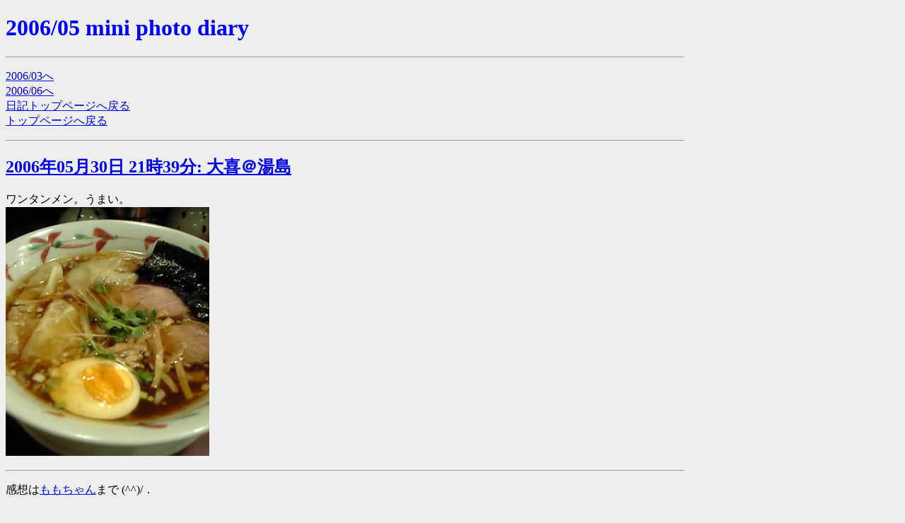

--- FILE ---
content_type: text/html; charset=euc-jp
request_url: http://bug.org/~momo/diary/isview.cgi?y=2006&m=05
body_size: 671
content:
<!DOCTYPE HTML PUBLIC "-//W3C//DTD HTML 4.01//EN" "http://www.w3.org/TR/html4/strict.dtd">
<html><head>
<meta http-equiv="Content-Type" content="text/html; charset=euc-jp">
<link rel="stylesheet" href="d.css" type="text/css">
<title>2006/05 mini photo diary</title>
</head>
<body>
<h1>2006/05 mini photo diary</h1>
<hr><p>
<a href="isview.cgi?y=2006&amp;m=03">2006/03へ</a><br>
<a href="isview.cgi?y=2006&amp;m=06">2006/06へ</a><br>
<a href=".">日記トップページへ戻る</a><br>
<a href="..">トップページへ戻る</a></p>
<hr>
<h2><a name="20060530-213902" href="isview.cgi?y=2006&amp;m=05#20060530-213902">2006年05月30日 21時39分: 大喜＠湯島</a></h2>
<p>
ワンタンメン。うまい。<br><img src="./data/200605/20060530-213902.jpg" ALT=pic>
</p>
<hr><p>感想は<a href="mailto:momo@bug.org">ももちゃん</a>まで (^^)/．</p>
<hr><p>
<a href="isview.cgi?y=2006&amp;m=03">2006/03へ</a><br>
<a href="isview.cgi?y=2006&amp;m=06">2006/06へ</a><br>
<a href=".">日記トップページへ戻る</a><br>
<a href="..">トップページへ戻る</a></p>
<p>
<a href="http://validator.w3.org/check/referer">
<img style="border:0;width:88px;height:31px"
src="http://www.w3.org/Icons/valid-html401" alt="Valid HTML 4.01!"></a>
<a href="http://jigsaw.w3.org/css-validator/">
<img style="border:0;width:88px;height:31px"
src="http://jigsaw.w3.org/css-validator/images/vcss" alt="Valid CSS!"></a>
</p>
</body>
</html>


--- FILE ---
content_type: text/css
request_url: http://bug.org/~momo/diary/d.css
body_size: 209
content:
body {
	color:		black;
	background:	#eeeeee;
	width:		960px;
}
h1 {
	color:		blue;
	background:	transparent;
}
h2 {
	color:		blue;
	background:	transparent;
}
q {
	color:		forestgreen;
	background:	transparent;
}

.black		{ color:black; }
.red		{ color:red; }
.green		{ color:green; }
.blue		{ color:blue; }
.yellow		{ color:yellow; }
.magenta	{ color:Fuchsia; }
.cyan		{ color:Aqua; }
.white		{ color:white; }

.pink		{ color:#ffb6c1; }
